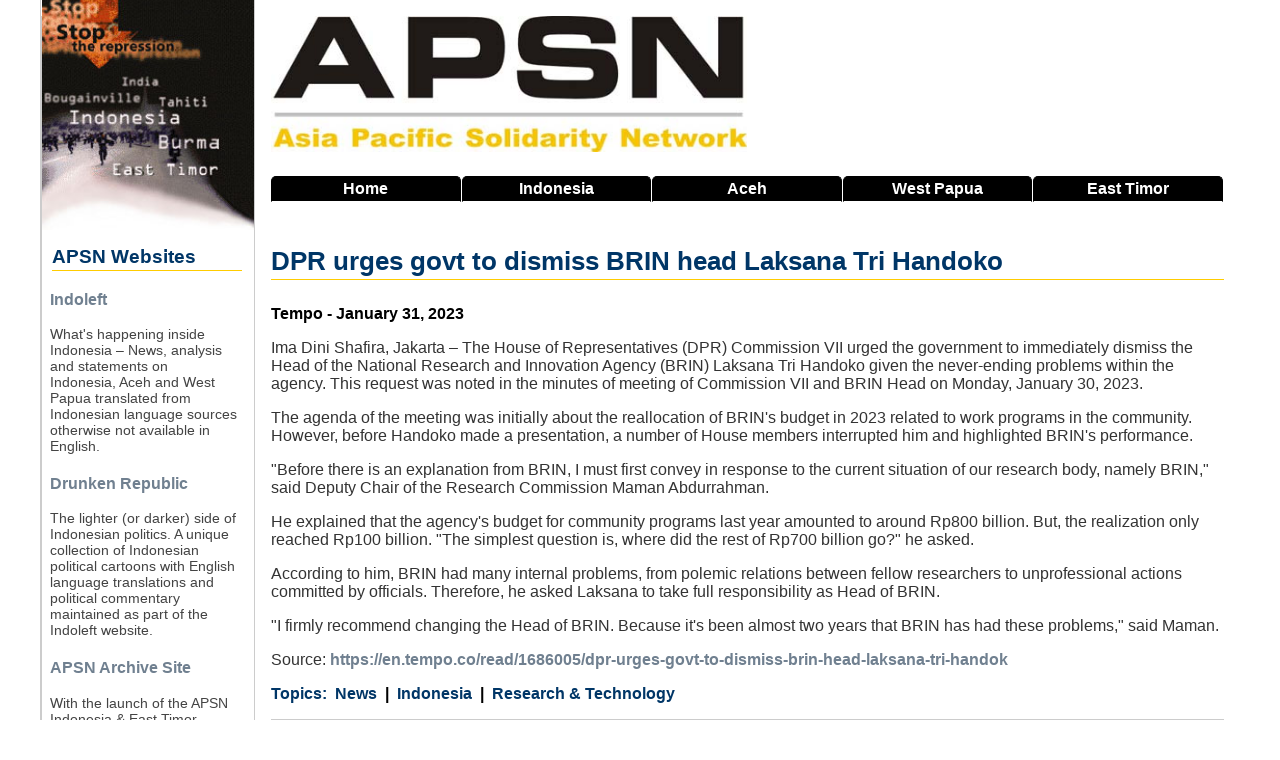

--- FILE ---
content_type: text/html; charset=UTF-8
request_url: https://www.asia-pacific-solidarity.net/news/2023-01-31/dpr-urges-govt-dismiss-brin-head-laksana-tri-handoko.html
body_size: 5890
content:
<!DOCTYPE html>
  <html lang="en" dir="ltr">
  <head>
    <meta charset="utf-8" />
<noscript><style>form.antibot * :not(.antibot-message) { display: none !important; }</style>
</noscript><meta name="description" content="Ima Dini Shafira, Jakarta – The House of Representatives (DPR) Commission VII urged the govern" />
<meta name="keywords" content="Indonesia, East Timor, Aceh, West Papua, News Digest" />
<link rel="canonical" href="https://www.asia-pacific-solidarity.net/news/2023-01-31/dpr-urges-govt-dismiss-brin-head-laksana-tri-handoko.html" />
<meta name="Generator" content="Drupal 10 (https://www.drupal.org)" />
<meta name="MobileOptimized" content="width" />
<meta name="HandheldFriendly" content="true" />
<meta name="viewport" content="width=device-width, initial-scale=1.0" />
<link rel="icon" href="/sites/default/files/favicon.png" type="image/png" />

    <title>APSN | DPR urges govt to dismiss BRIN head Laksana Tri Handoko</title>
    <link rel="stylesheet" media="all" href="/core/assets/vendor/normalize-css/normalize.css?t917hm" />
<link rel="stylesheet" media="all" href="/core/modules/system/css/components/align.module.css?t917hm" />
<link rel="stylesheet" media="all" href="/core/modules/system/css/components/fieldgroup.module.css?t917hm" />
<link rel="stylesheet" media="all" href="/core/modules/system/css/components/container-inline.module.css?t917hm" />
<link rel="stylesheet" media="all" href="/core/modules/system/css/components/clearfix.module.css?t917hm" />
<link rel="stylesheet" media="all" href="/core/modules/system/css/components/details.module.css?t917hm" />
<link rel="stylesheet" media="all" href="/core/modules/system/css/components/hidden.module.css?t917hm" />
<link rel="stylesheet" media="all" href="/core/modules/system/css/components/item-list.module.css?t917hm" />
<link rel="stylesheet" media="all" href="/core/modules/system/css/components/js.module.css?t917hm" />
<link rel="stylesheet" media="all" href="/core/modules/system/css/components/nowrap.module.css?t917hm" />
<link rel="stylesheet" media="all" href="/core/modules/system/css/components/position-container.module.css?t917hm" />
<link rel="stylesheet" media="all" href="/core/modules/system/css/components/reset-appearance.module.css?t917hm" />
<link rel="stylesheet" media="all" href="/core/modules/system/css/components/resize.module.css?t917hm" />
<link rel="stylesheet" media="all" href="/core/modules/system/css/components/system-status-counter.css?t917hm" />
<link rel="stylesheet" media="all" href="/core/modules/system/css/components/system-status-report-counters.css?t917hm" />
<link rel="stylesheet" media="all" href="/core/modules/system/css/components/system-status-report-general-info.css?t917hm" />
<link rel="stylesheet" media="all" href="/core/modules/system/css/components/tablesort.module.css?t917hm" />
<link rel="stylesheet" media="all" href="/core/modules/views/css/views.module.css?t917hm" />
<link rel="stylesheet" media="all" href="/themes/basic/css/base/base.css?t917hm" />
<link rel="stylesheet" media="all" href="/themes/basic/css/layout/layout.css?t917hm" />
<link rel="stylesheet" media="all" href="/themes/basic/css/components/action-links.css?t917hm" />
<link rel="stylesheet" media="all" href="/themes/basic/css/components/breadcrumb.css?t917hm" />
<link rel="stylesheet" media="all" href="/themes/basic/css/components/button.css?t917hm" />
<link rel="stylesheet" media="all" href="/themes/basic/css/components/collapse-processed.css?t917hm" />
<link rel="stylesheet" media="all" href="/themes/basic/css/components/container-inline.css?t917hm" />
<link rel="stylesheet" media="all" href="/themes/basic/css/components/details.css?t917hm" />
<link rel="stylesheet" media="all" href="/themes/basic/css/components/exposed-filters.css?t917hm" />
<link rel="stylesheet" media="all" href="/themes/basic/css/components/field.css?t917hm" />
<link rel="stylesheet" media="all" href="/themes/basic/css/components/form.css?t917hm" />
<link rel="stylesheet" media="all" href="/themes/basic/css/components/icons.css?t917hm" />
<link rel="stylesheet" media="all" href="/themes/basic/css/components/inline-form.css?t917hm" />
<link rel="stylesheet" media="all" href="/themes/basic/css/components/item-list.css?t917hm" />
<link rel="stylesheet" media="all" href="/themes/basic/css/components/link.css?t917hm" />
<link rel="stylesheet" media="all" href="/themes/basic/css/components/links.css?t917hm" />
<link rel="stylesheet" media="all" href="/themes/basic/css/components/menu.css?t917hm" />
<link rel="stylesheet" media="all" href="/themes/basic/css/components/more-link.css?t917hm" />
<link rel="stylesheet" media="all" href="/themes/basic/css/components/pager.css?t917hm" />
<link rel="stylesheet" media="all" href="/themes/basic/css/components/tabledrag.css?t917hm" />
<link rel="stylesheet" media="all" href="/themes/basic/css/components/tableselect.css?t917hm" />
<link rel="stylesheet" media="all" href="/themes/basic/css/components/tablesort.css?t917hm" />
<link rel="stylesheet" media="all" href="/themes/basic/css/components/textarea.css?t917hm" />
<link rel="stylesheet" media="all" href="/themes/basic/css/components/ui-dialog.css?t917hm" />
<link rel="stylesheet" media="all" href="/themes/basic/css/components/components.css?t917hm" />
<link rel="stylesheet" media="all" href="/themes/basic/css/components/messages.css?t917hm" />
<link rel="stylesheet" media="all" href="/themes/basic/css/theme/theme.css?t917hm" />
<link rel="stylesheet" media="print" href="/themes/basic/css/theme/print.css?t917hm" />

    
  </head>
          
      <body class="page-news-2023-01-31-dpr-urges-govt-dismiss-brin-head-laksana-tri-handoko.html section-news role--anonymous with-subnav sidebar-first one-sidebar">
    <div id="skip">
      <a href="#main-menu" class="visually-hidden focusable skip-link">
        Skip to main navigation
      </a>
    </div>
    
      <div class="dialog-off-canvas-main-canvas" data-off-canvas-main-canvas>
    <div class="layout-container">

  <!-- ______________________ HEADER _______________________ -->

  
  
  <!-- ______________________ MAIN _______________________ -->

  <div id="main">
    <div class="container">
      <div id="content-wrapper">
        <section id="content">

          <div id="content-header">

            

            
            

            
            
            

            
            
          </div><!-- /#content-header -->

          <div id="content-area">
              <div class="region region-content">
    <div data-drupal-messages-fallback class="hidden"></div><div id="block-netnewsbanner" class="block-block-content block-netnewsbanner">
  
    
      







            <div class="clearfix text-formatted basic__body"><p><img alt="APSN Banner" src="/sites/default/files/inline-images/apsn-banner.jpg" class="align-left"></p>
</div>
      
  </div>
<div class="search-block-form block block-search container-inline" data-drupal-selector="search-block-form" id="block-basic-search" role="search">
  
    
      <button class="toggle-search" title="Search this site">Search</button>
    <form action="/index.php/search/node" method="get" id="search-block-form" accept-charset="UTF-8">
  <div class="js-form-item form-item js-form-type-search form-type-search js-form-item-keys form-item-keys form-no-label">
      <label for="edit-keys" class="visually-hidden">Search</label>
        <input title="Enter the terms you wish to search for." data-drupal-selector="edit-keys" type="search" id="edit-keys" name="keys" value="" size="15" maxlength="128" class="form-search" />

        </div>
<div data-drupal-selector="edit-actions" class="form-actions js-form-wrapper form-wrapper" id="edit-actions"><input data-drupal-selector="edit-submit" type="submit" id="edit-submit" value="Search" class="button js-form-submit form-submit" />
</div>

</form>

  </div>
<div id="block-headernavigation" class="block-block-content block-headernavigation">
  
    
      







            <div class="clearfix text-formatted basic__body"><div class="main-navigation"><a href="/home">Home</a> <a href="/indonesia">Indonesia</a> <a href="/aceh">Aceh</a> <a href="/west-papua"><span>West </span>Papua</a> <a href="/east-timor"><span>East </span>Timor</a></div>
</div>
      
  </div>
<div id="block-basic-content" class="block-system block-basic-content">
  
      <h2><span class="field field--name-title field--type-string field--label-hidden">DPR urges govt to dismiss BRIN head Laksana Tri Handoko</span>
</h2>
    
      
<article data-history-node-id="94880" class="node">

  
  <div class="content">
    







  <div class="article__source">
    <div class="visually-hidden">Source</div>
              <div>Tempo - January 31, 2023</div>
          </div>








            <div class="clearfix text-formatted article__body"><!--START--><p>Ima Dini Shafira, Jakarta – The House of Representatives (DPR) Commission VII urged the government to immediately dismiss the Head of the National Research and Innovation Agency (BRIN) Laksana Tri Handoko given the never-ending problems within the agency. This request was noted in the minutes of meeting of Commission VII and BRIN Head on Monday, January 30, 2023.</p><p>The agenda of the meeting was initially about the reallocation of BRIN's budget in 2023 related to work programs in the community. However, before Handoko made a presentation, a number of House members interrupted him and highlighted BRIN's performance.</p><p>"Before there is an explanation from BRIN, I must first convey in response to the current situation of our research body, namely BRIN," said Deputy Chair of the Research Commission Maman Abdurrahman.</p><p>He explained that the agency's budget for community programs last year amounted to around Rp800 billion. But, the realization only reached Rp100 billion. "The simplest question is, where did the rest of Rp700 billion go?" he asked.</p><p>According to him, BRIN had many internal problems, from polemic relations between fellow researchers to unprofessional actions committed by officials. Therefore, he asked Laksana to take full responsibility as Head of BRIN.</p><p>"I firmly recommend changing the Head of BRIN. Because it's been almost two years that BRIN has had these problems," said Maman.</p><p>Source: <a href="https://en.tempo.co/read/1686005/dpr-urges-govt-to-dismiss-brin-head-laksana-tri-handoko">https://en.tempo.co/read/1686005/dpr-urges-govt-to-dismiss-brin-head-laksana-tri-handok</a><!--END--></p></div>
      







  <div class="article__category">
    <div class="visually-hidden">Category</div>
              <div><a href="/category/news" hreflang="en">News</a></div>
          </div>








  <div class="article__country">
    <div class="visually-hidden">Country</div>
              <div><a href="/country/indonesia" hreflang="en">Indonesia</a></div>
          </div>








  <div class="article__tags">
    <div class="visually-hidden">Tags</div>
              <div><a href="/tags/research-technology" hreflang="en">Research &amp; Technology</a></div>
          </div>

  </div><!-- /.content -->

  
</article><!-- /.node -->

  </div>
<div class="views-element-container block-views block-related-articles" id="block-related-articles">
  
    
      <div><div class="related-articles js-view-dom-id-8dcf4b8d75141af2e76e3cdcc4efb42ff0709f9cf728e651d0da412a166ea1af">
  
  
  

      <header>
      <h3>Related Articles on Indonesia</h3>
    </header>
    <input type="checkbox" id="toggle-filter"/>
    <label class="filter-label" for="toggle-filter" title="Show/Hide Filter">Filter <img src="/sites/default/files/inline-images/toggle-filter.png" /></label>
  

  
  

  <div class="item-list">
  
  <ul>

          <li><div class="views-field views-field-title"><span class="field-content related-articles-title"><a href="/news/2025-11-14/brin-power-struggle.html" hreflang="en">The BRIN power struggle</a></span></div><div class="views-field views-field-field-source"><div class="field-content related-articles-source">Tempo Editorial - November 14, 2025</div></div></li>
          <li><div class="views-field views-field-title"><span class="field-content related-articles-title"><a href="/news/2025-10-29/ai-rules-pushed-2026-indonesian-government-charts-next-move.html" hreflang="en">AI rules pushed to 2026 as Indonesian government charts next move</a></span></div><div class="views-field views-field-field-source"><div class="field-content related-articles-source">Jakarta Post - October 29, 2025</div></div></li>
          <li><div class="views-field views-field-title"><span class="field-content related-articles-title"><a href="/news/2025-08-25/ugm-brin-team-nuclear-based-solutions-control-fruit-fly-populations.html" hreflang="en">UGM, BRIN team up on nuclear-based solutions to control fruit fly populations</a></span></div><div class="views-field views-field-field-source"><div class="field-content related-articles-source">Tempo - August 25, 2025</div></div></li>
          <li><div class="views-field views-field-title"><span class="field-content related-articles-title"><a href="/news/2025-08-08/indonesias-ai-adoption-soars-47-big-firms-lag-innovation-aws-report.html" hreflang="en">Indonesia&#039;s AI adoption soars 47%, but big firms lag in innovation: AWS report</a></span></div><div class="views-field views-field-field-source"><div class="field-content related-articles-source">Jakarta Globe - August 8, 2025</div></div></li>
          <li><div class="views-field views-field-title"><span class="field-content related-articles-title"><a href="/news/2025-08-05/data-center-meltdown.html" hreflang="en">Data center meltdown</a></span></div><div class="views-field views-field-field-source"><div class="field-content related-articles-source">Jakarta Post Editorial - August 5, 2025</div></div></li>
          <li><div class="views-field views-field-title"><span class="field-content related-articles-title"><a href="/news/2025-07-30/governing-ai-preserving-democracy.html" hreflang="en">Governing AI, preserving democracy</a></span></div><div class="views-field views-field-field-source"><div class="field-content related-articles-source">Jakarta Post - July 30, 2025</div></div></li>
          <li><div class="views-field views-field-title"><span class="field-content related-articles-title"><a href="/news/2025-07-21/users-surge-indonesia-falls-short-ai-talent.html" hreflang="en">As users surge, Indonesia falls short on AI talent</a></span></div><div class="views-field views-field-field-source"><div class="field-content related-articles-source">Jakarta Post - July 21, 2025</div></div></li>
          <li><div class="views-field views-field-title"><span class="field-content related-articles-title"><a href="/news/2025-07-10/indonesias-creative-industry-faces-mass-layoffs-2025-ai-overtakes.html" hreflang="en">Indonesia&#039;s creative industry faces mass layoffs in 2025 as AI overtakes</a></span></div><div class="views-field views-field-field-source"><div class="field-content related-articles-source">Tempo - July 10, 2025</div></div></li>
          <li><div class="views-field views-field-title"><span class="field-content related-articles-title"><a href="/news/2025-05-15/google-cloud-expands-ai-data-center-jakarta-predicted-contribute-us88bn-economy.html" hreflang="en">Google Cloud expands AI data center in Jakarta, predicted to contribute US$88bn to economy</a></span></div><div class="views-field views-field-field-source"><div class="field-content related-articles-source">Tempo - May 15, 2025</div></div></li>
          <li><div class="views-field views-field-title"><span class="field-content related-articles-title"><a href="/news/2025-03-14/president-prabowo-wants-more-research-fund-1-of-gdp.html" hreflang="en">President Prabowo wants more research fund up to 1% of GDP</a></span></div><div class="views-field views-field-field-source"><div class="field-content related-articles-source">Tempo - March 14, 2025</div></div></li>
          <li><div class="views-field views-field-title"><span class="field-content related-articles-title"><a href="/news/2025-02-18/indonesia-develop-its-very-own-deepseek-luhut-says.html" hreflang="en">Indonesia to develop its very own DeepSeek, Luhut says</a></span></div><div class="views-field views-field-field-source"><div class="field-content related-articles-source">Jakarta Globe - February 18, 2025</div></div></li>
          <li><div class="views-field views-field-title"><span class="field-content related-articles-title"><a href="/news/2024-11-10/prabowo-upset-indonesia-unable-produce-cars-and-motorcycles-independently.html" hreflang="en">Prabowo upset Indonesia unable to produce cars and motorcycles independently</a></span></div><div class="views-field views-field-field-source"><div class="field-content related-articles-source">Tempo - November 10, 2024</div></div></li>
          <li><div class="views-field views-field-title"><span class="field-content related-articles-title"><a href="/news/2024-09-22/cuba-and-indonesia-sign-mou-scientific-collaboration.html" hreflang="en">Cuba and Indonesia sign MOU on scientific collaboration</a></span></div><div class="views-field views-field-field-source"><div class="field-content related-articles-source">Cuban News Agency (ACN) - September 22, 2024</div></div></li>
          <li><div class="views-field views-field-title"><span class="field-content related-articles-title"><a href="/news/2024-08-28/why-major-tech-companies-hesitate-fully-invest-indonesia-comparative-analysis-malaysia.html" hreflang="en">Why major tech companies hesitate to fully invest in Indonesia: A comparative analysis with Malaysia</a></span></div><div class="views-field views-field-field-source"><div class="field-content related-articles-source">Eurasia Review - August 28, 2024</div></div></li>
          <li><div class="views-field views-field-title"><span class="field-content related-articles-title"><a href="/news/2024-06-03/grade-11-student-uses-robotics-improve-livelihood-of-blind.html" hreflang="en">Grade 11 student uses robotics to improve livelihood of the blind</a></span></div><div class="views-field views-field-field-source"><div class="field-content related-articles-source">Jakarta Post - June 3, 2024</div></div></li>
          <li><div class="views-field views-field-title"><span class="field-content related-articles-title"><a href="/news/2024-05-27/indonesia-builds-centralized-govt-service-app-called-ina-digital.html" hreflang="en">Indonesia builds centralized gov&#039;t service app called INA digital</a></span></div><div class="views-field views-field-field-source"><div class="field-content related-articles-source">Jakarta Globe - May 27, 2024</div></div></li>
          <li><div class="views-field views-field-title"><span class="field-content related-articles-title"><a href="/news/2024-05-20/luhut-offers-biak-future-launch-site-musks-spacex.html" hreflang="en">Luhut offers Biak as future launch site for Musk&#039;s SpaceX</a></span></div><div class="views-field views-field-field-source"><div class="field-content related-articles-source">Jakarta Post - May 20, 2024</div></div></li>
          <li><div class="views-field views-field-title"><span class="field-content related-articles-title"><a href="/news/2024-05-07/jokowi-inaugurates-rp-1-trillion-digital-test-house-enhance-tech-standards.html" hreflang="en">Jokowi inaugurates Rp 1 trillion digital test house to enhance tech standards</a></span></div><div class="views-field views-field-field-source"><div class="field-content related-articles-source">Jakarta Globe - May 7, 2024</div></div></li>
          <li><div class="views-field views-field-title"><span class="field-content related-articles-title"><a href="/news/2024-02-21/42geeks-land-jakarta-and-help-local-start-ecosystem-take.html" hreflang="en">42Geeks to land in Jakarta and help local start-up ecosystem take off</a></span></div><div class="views-field views-field-field-source"><div class="field-content related-articles-source">Jakarta Post - February 21, 2024</div></div></li>
          <li><div class="views-field views-field-title"><span class="field-content related-articles-title"><a href="/news/2024-02-15/poor-reputation-of-our-scientists.html" hreflang="en">The poor reputation of our scientists</a></span></div><div class="views-field views-field-field-source"><div class="field-content related-articles-source">Tempo - February 15, 2024</div></div></li>
          <li><div class="views-field views-field-title"><span class="field-content related-articles-title"><a href="/news/2024-02-05/hard-game-play.html" hreflang="en">A hard game to play</a></span></div><div class="views-field views-field-field-source"><div class="field-content related-articles-source">Jakarta Post Editorial - February 5, 2024</div></div></li>
          <li><div class="views-field views-field-title"><span class="field-content related-articles-title"><a href="/news/2024-01-29/indonesian-companies-lagging-generative-ai-adoption-pwc-survey.html" hreflang="en">Indonesian companies lagging in generative AI adoption: PWC survey</a></span></div><div class="views-field views-field-field-source"><div class="field-content related-articles-source">Jakarta Globe - January 29, 2024</div></div></li>
          <li><div class="views-field views-field-title"><span class="field-content related-articles-title"><a href="/news/2023-12-28/indonesias-ai-guideline-toothless-and-ineffective-analysts-say.html" hreflang="en">Indonesia&#039;s AI guideline toothless and ineffective, analysts say</a></span></div><div class="views-field views-field-field-source"><div class="field-content related-articles-source">Jakarta Post - December 28, 2023</div></div></li>
          <li><div class="views-field views-field-title"><span class="field-content related-articles-title"><a href="/news/2023-12-13/university-medan-slams-police-investigating-bodies-used-medical-study.html" hreflang="en">University in Medan slams police for investigating bodies used in medical study</a></span></div><div class="views-field views-field-field-source"><div class="field-content related-articles-source">Jakarta Globe - December 13, 2023</div></div></li>
          <li><div class="views-field views-field-title"><span class="field-content related-articles-title"><a href="/news/2023-12-01/spore-and-indonesia-co-develop-bahasa-indonesia-chatgpt-ai-tool.html" hreflang="en">S&#039;pore and Indonesia to co-develop Bahasa Indonesia ChatGPT-like AI tool</a></span></div><div class="views-field views-field-field-source"><div class="field-content related-articles-source">Straits Times - December 1, 2023</div></div></li>
    
  </ul>

</div>

  
  

  
  

  
  
</div>
</div>

  </div>

  </div>

          </div>

        </section><!-- /#content -->

                  <aside id="sidebar-first" class="column sidebar first">
              <div class="region region-sidebar-first">
    <div id="block-apsnsites" class="block-block-content block-apsnsites">
  
    
      







            <div class="clearfix text-formatted basic__body"><div class="apsn-sites"><div><img class="sidebar-image align-left" alt="Sidebar Image" data-entity-type="file" data-entity-uuid="cb1a3239-4d7c-4c45-9953-81a5aa39a38e" src="/sites/default/files/inline-images/sidebar.jpg" width="204" height="236" loading="lazy"></div><h2>APSN Websites</h2><div class="apsn-sites-item"><h3><a href="https://www.indoleft.org">Indoleft</a></h3><p><a href="https://www.indoleft.org"><img class="site-image align-left" alt="Indoleft" src="/sites/default/files/inline-images/indoleft-website-screen-shot.jpg"></a></p><p>What's happening inside Indonesia – News, analysis and statements on Indonesia, Aceh and West Papua translated from Indonesian language sources otherwise not available in English.</p></div><div class="apsn-sites-item"><h3><a href="https://www.indoleft.org/cartoons/all">Drunken Republic</a></h3><p><a href="https://www.indoleft.org/cartoons/all"><img class="site-image" alt="Drunken Republic" src="/sites/default/files/inline-images/drunken-republic-screen-shot.jpg"></a></p><p>The lighter (or darker) side of Indonesian politics. A unique collection of Indonesian political cartoons with English language translations and political commentary maintained as part of the Indoleft website.</p></div><div class="apsn-sites-item"><h3><a href="https://www.archive.asia-pacific-solidarity.net/">APSN Archive Site</a></h3><p><a href="httpw://www.archive.asia-pacific-solidarity.net/"><img class="site-image" alt="APSN Archive Site" src="/sites/default/files/inline-images/apsn-website-screen-shot.jpg"></a></p><p>With the launch of the APSN Indonesia &amp; East Timor Digest, the old Asia Pacific Solidarity Network website is no longer being updated but is still available as a public archive.</p></div><h2>About us</h2><div class="apsn-sites-item"><p>The Indonesia &amp; East Timor Digest is maintained by the Asia Pacific Solidarity Network (APSN), a network of activists building solidarity with and support for movements for social justice, genuine democracy and self-determination in the Asia Pacific region.</p><ul><li><a href="/about-us">Find Out More</a></li><li><a href="/contact">Contact Us</a></li><li><a href="/help">How to use this site</a></li><li><a href="/user/login">Login</a></li></ul></div><h2>Resources</h2><div class="apsn-sites-item"><ul><li><a href="/links">Links</a></li><li><a href="/acronyms">Indonesian Acronyms</a></li></ul><p>Powered by <a href="https://www.drupal.org/">Drupal</a></p></div></div></div>
      
  </div>

  </div>

          </aside><!-- /#sidebar-first -->
        
        
      </div><!-- /#content-wrapper -->
    </div><!-- /.container -->
  </div><!-- /#main -->

  <!-- ______________________ FOOTER _______________________ -->

      <footer id="footer">
      <div class="container">
        <div id="footer-region">
            <div class="region region-footer">
    <div id="block-footernavigation" class="block-block-content block-footernavigation">
  
    
      







            <div class="clearfix text-formatted basic__body"><div class="footer-navigation"><a href="/home">Home</a> <a href="/about-us">About Us</a> <a href="/contact">Contact</a> <a href="/links">Links</a> <a href="/acronyms">Indonesian Acronyms</a> <a href="/help">Help</a></div>
</div>
      
  </div>

  </div>

        </div>
      </div>
    </footer><!-- /#footer -->
  
</div><!-- /.layout-container -->

  </div>

    
    
      </body>
</html>


--- FILE ---
content_type: text/css
request_url: https://www.asia-pacific-solidarity.net/themes/basic/css/components/components.css?t917hm
body_size: -76
content:
html {
  box-sizing: border-box;
}

*, *::after, *::before {
  box-sizing: inherit;
}

.breadcrumb li {
  list-style-type: none;
  display: inline-block;
}

#navigation li {
  list-style-type: none;
  display: inline-block;
}

.site-name {
  font-size: 2.2em;
  line-height: 1.3em;
  font-weight: 300;
  padding: 0 0 0.5em;
  margin: 0;
}

.pager__item {
  display: inline;
}

.pager__item a {
  display: inline-block;
}

/*# sourceMappingURL=components.css.map */